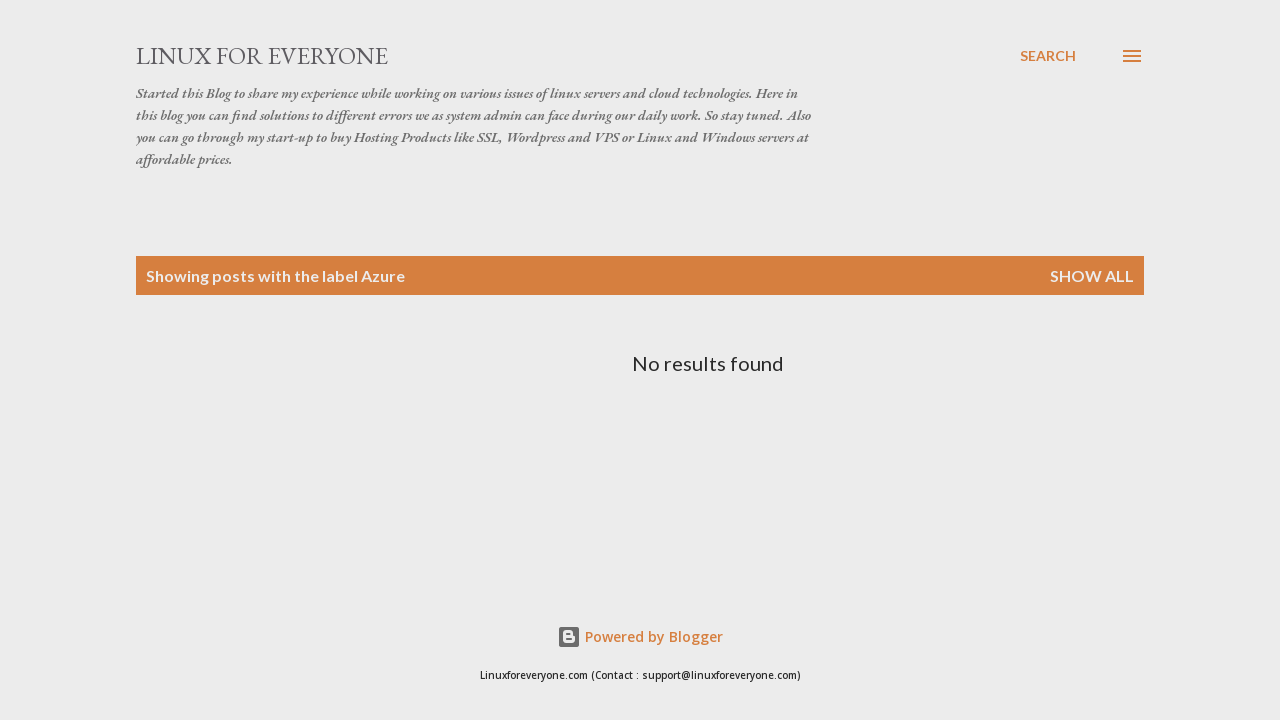

--- FILE ---
content_type: text/plain
request_url: https://www.google-analytics.com/j/collect?v=1&_v=j102&a=1604747280&t=pageview&_s=1&dl=https%3A%2F%2Fwww.linuxforeveryone.com%2Fsearch%2Flabel%2FAzure%3Fupdated-max%3D2020-06-23T23%3A00%3A00-07%3A00%26max-results%3D20%26start%3D20%26by-date%3Dfalse&ul=en-us%40posix&dt=Linux%20for%20Everyone&sr=1280x720&vp=1280x720&_u=IEBAAEABAAAAACAAI~&jid=1678188362&gjid=1831752876&cid=1097201632.1769294626&tid=UA-97823256-1&_gid=377668179.1769294626&_r=1&_slc=1&z=1743344954
body_size: -452
content:
2,cG-0FJM07FTNT